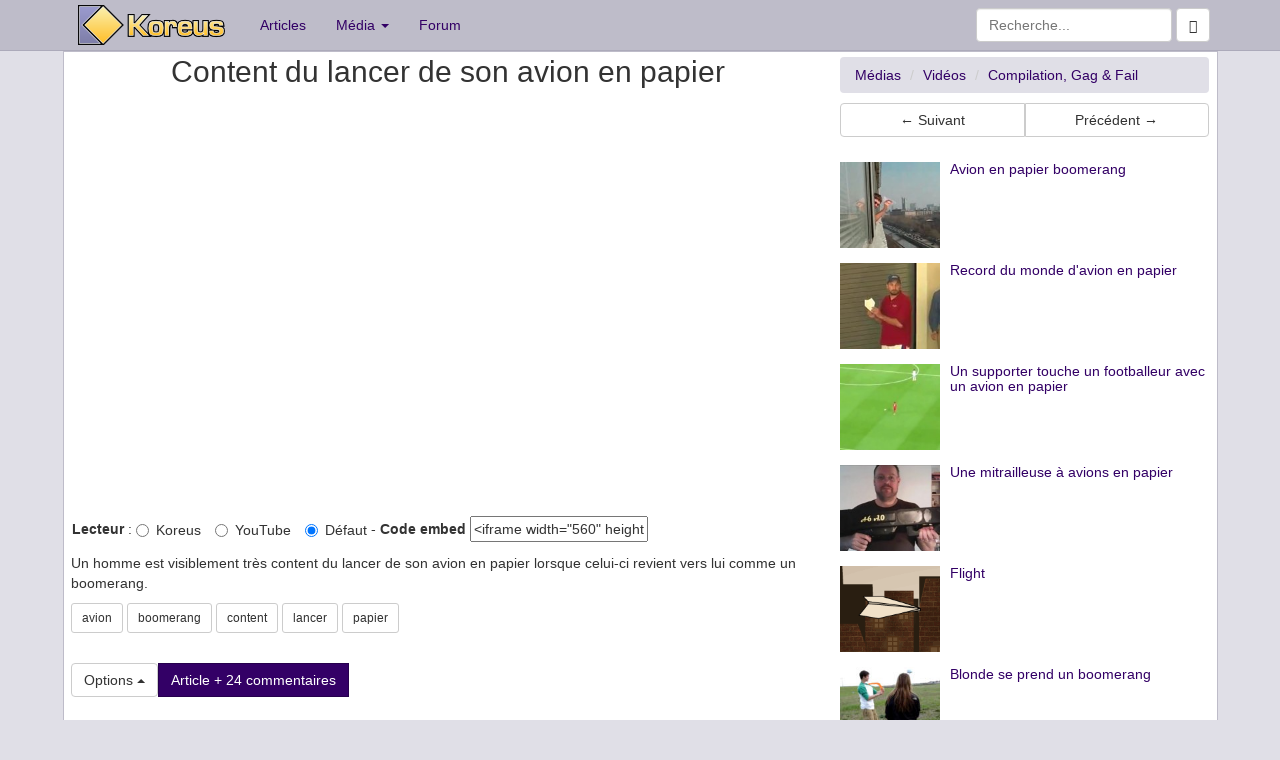

--- FILE ---
content_type: text/html; charset=UTF-8
request_url: https://www.koreus.com/video/content-lancer-avion-papier.html
body_size: 6036
content:
<!doctype html>
<html lang="fr">
  <head>
    <meta charset="UTF-8">
    <meta http-equiv="X-UA-Compatible" content="IE=edge">
    <meta http-equiv="Content-Security-Policy" content="upgrade-insecure-requests">
    <link rel="apple-touch-icon" sizes="58x58" href="https://koreus.cdn.li/static/images/koreus-58x58.png">
    <link rel="apple-touch-icon" sizes="87x87" href="https://koreus.cdn.li/static/images/koreus-87x87.png">
    <link rel="apple-touch-icon" sizes="120x120" href="https://koreus.cdn.li/static/images/koreus-120x120.png">
    <link rel="apple-touch-icon" sizes="152x152" href="https://koreus.cdn.li/static/images/koreus-152x152.png">
    <link rel="apple-touch-icon" sizes="167x167" href="https://koreus.cdn.li/static/images/koreus-167x167.png">
    <link rel="apple-touch-icon" sizes="180x180" href="https://koreus.cdn.li/static/images/koreus-180x180.png">
    <link rel="apple-touch-startup-image" href="https://koreus.cdn.li/static/images/launch.png">
    <meta name="apple-mobile-web-app-title" content="Koreus">
	<link rel="icon" type="image/png" href="https://koreus.cdn.li/static/images/favicon.png" sizes="16x16 32x32 96x96 128x18 196x196" />
	<link rel="prev" href="/video/bus-avale-trou-riviere.html">	<link rel="prev" href="/video/livreur-pizza-mix.html">
 <meta name="viewport" content="width=device-width, initial-scale=1">
	<meta name="robots" content="index,follow" />
	<meta name="keywords" content="uid Vid&eacute;o, avion, boomerang, content, lancer, papier, clip, fun, jeu, divertissement, loisir, humour, animation, gratuit" />
	<meta name="description" content="Un homme est visiblement très content du lancer de son avion en papier lorsque celui-ci revient vers lui comme un boomerang. - Vid&eacute;o" />
	<meta name="title" content="Content du lancer de son avion en papier" />
	<meta property="fb:admins" content="612720279" />
	<meta property="fb:app_id" content="345637018691" />
	<meta property="og:url" content="https://www.koreus.com/video/content-lancer-avion-papier.html">
	<meta property="og:title" content="Content du lancer de son avion en papier">
	<meta property="og:description" content="Un homme est visiblement très content du lancer de son avion en papier lorsque celui-ci revient vers lui comme un boomerang.">
	<meta property="og:image" content="https://koreus.cdn.li/thumbshigh/201503/content-lancer-avion-papier.jpg">
		<meta property="og:type" content="video.other" />
	<meta property="og:video" content="https://embed.koreus.com/00071/201503/content-lancer-avion-papier.mp4" />
	<meta property="og:video:secure_url" content="https://embed.koreus.com/00071/201503/content-lancer-avion-papier.mp4" />
	<meta property="og:video:type" content="video/mp4" />     <!-- html5 for mobile -->
	<meta property="og:video:width" content="1280">
	<meta property="og:video:height" content="720">
	
		<meta property="og:site_name" content="Koreus">
	<meta name="twitter:card" content="player">
	<meta name="twitter:site" content="@koreuscom">
	<meta name="twitter:title" content="Content du lancer de son avion en papier">
	<meta name="twitter:description" content="Un homme est visiblement très content du lancer de son avion en papier lorsque celui-ci revient vers lui comme un boomerang.">
	<meta name="twitter:image" content="https://koreus.cdn.li/thumbshigh/201503/content-lancer-avion-papier.jpg">
	<meta name="twitter:domain" content="koreus.com">
		<meta name="twitter:player" content="https://www.koreus.com/videotwitter/content-lancer-avion-papier">
	<meta name="twitter:player:width" content="1280">
	<meta name="twitter:player:height" content="720">
		<link rel="image_src" href="http://koreus.cdn.li/thumbs/201503/content-lancer-avion-papier.jpg"/>
		<link rel="image_src" href="https://koreus.cdn.li/thumbshigh/201503/content-lancer-avion-papier.jpg"/>
		<link rel="canonical" href="https://www.koreus.com/video/content-lancer-avion-papier.html" />
		<link rel="amphtml" href="https://www.koreus.com/video/content-lancer-avion-papier.html?amp" />
			<meta name="medium" content="video" />
			<link rel="alternate" type="text/xml+oembed"
		href="https://www.koreus.com/oembed.php?url=https%3A%2F%2Fwww.koreus.com%2Fvideo%2Fcontent-lancer-avion-papier.html&format=xml"
		title="oEmbed Content du lancer de son avion en papier" />
	<link rel="alternate" type="application/json+oembed"
		href="https://www.koreus.com/oembed.php?url=https%3A%2F%2Fwww.koreus.com%2Fvideo%2Fcontent-lancer-avion-papier.html&format=json"
		title="oEmbed Content du lancer de son avion en papier" />
	<meta name="video_type" content="application/x-shockwave-flash"/> 
	<meta name="video_height" content="720"/> 
	<meta name="video_width" content="1280"/> 
	<link rel="video_src" href="https://www.koreus.com/embed/content-lancer-avion-papier"/>
	<link rel="target_url" href="https://www.koreus.com/video/content-lancer-avion-papier.html"/>
			<meta name="rating" content="general" />
	<meta name="author" content="Koreus" />
	<meta name="copyright" content="Copyright © 2002-2015" />
   <title>Content du lancer de son avion en papier</title>
<!-- Begin Cookie Consent plugin  -->
<script type="text/javascript" src="https://cache.consentframework.com/js/pa/29045/c/wUemP/stub" referrerpolicy="unsafe-url" charset="utf-8"></script>
<script type="text/javascript" src="https://choices.consentframework.com/js/pa/29045/c/wUemP/cmp" referrerpolicy="unsafe-url" charset="utf-8" async></script>
<!-- End Cookie Consent plugin -->
    <!-- Bootstrap -->
	
	<!-- Optional theme -->
     <link rel="stylesheet" href="//koreus.cdn.li/static/bootstrap/css/style2.min.css"> 
       
		<link rel="search" type="application/opensearchdescription+xml" title="Koreus.com Recherche" href="/opensearch.xml"/>
	
	 <link rel="alternate" type="application/rss+xml" title="Koreus.com : Les articles" href="http://feeds.feedburner.com/Koreus-articles" />
	 <link rel="alternate" type="application/rss+xml" title="Koreus.com : Les derniers fichiers ajout&eacute;s" href="http://feeds.feedburner.com/Koreus-media"/>
	 <link rel="alternate" type="application/rss+xml" title="Koreus.com : Les vid&eacute;os" href="http://feeds.feedburner.com/Koreus-videos"/>
	 <link rel="alternate" type="application/rss+xml" title="Koreus.com : Les animations" href="http://feeds.feedburner.com/Koreus-animations"/>
	 <link rel="alternate" type="application/rss+xml" title="Koreus.com : Les jeux" href="http://feeds.feedburner.com/Koreus-jeux"/>
	 <link rel="alternate" type="application/rss+xml" title="Koreus.com : Les images" href="http://feeds.feedburner.com/Koreus-images"/>
	 <link rel="alternate" type="application/rss+xml" title="Koreus.com : Les sons" href="http://feeds.feedburner.com/Koreus-sons"/>
	 <link rel="alternate" type="application/rss+xml" title="Koreus.com : Podcasts audio" href="http://feeds.feedburner.com/Koreus-podcasts-audio"/>
	 <link rel="alternate" type="application/rss+xml" title="Koreus.com : Podcasts vid&eacute;o" href="http://feeds.feedburner.com/Koreus-podcasts-video"/>
	 	 	 
		
    
                      
     <link href="https://koreus.cdn.li/static/videojs762/video-js.min.css" rel="stylesheet">
   <script src="https://koreus.cdn.li/static/videojs762/video.min.js"></script>
	 
    <link href="https://koreus.cdn.li/static/css/quality-selector.css" rel="stylesheet">
	  <script src="https://koreus.cdn.li/static/js/silvermine-videojs-quality-selector.min.js"></script>
	             	
	
			<script src="https://koreus.cdn.li/static/js/lazysizes.min.js" async=""></script>
<script type="text/javascript" language="javascript">


function createCookie(name,value,days) {
	if (days) {
		var date = new Date();
		date.setTime(date.getTime()+(days*24*60*60*1000));
		var expires = "; expires="+date.toGMTString();
	}
	else var expires = "";
	document.cookie = name+"="+value+expires+"; domain=.koreus.com ; path=/";
}

function readCookie(name) {
	var nameEQ = name + "=";
	var ca = document.cookie.split(';');
	for(var i=0;i < ca.length;i++) {
		var c = ca[i];
		while (c.charAt(0)==' ') c = c.substring(1,c.length);
		if (c.indexOf(nameEQ) == 0) return c.substring(nameEQ.length,c.length);
	}
	return null;
}

function eraseCookie(name) {
	createCookie(name,"",-1);
}

function addFavori(id) {
	 $.post("/favorisajax.php", {op: "add", id: id, type:"20"}, function(data){
   if (data=='OK') $("p#msgajax").html('Favori ajout&eacute;');
   else $("p#msgajax").html(data);
 });
}


function fluidVideo() {
	var iframes = document.getElementsByTagName('iframe');
	
	for (var i = 0; i < iframes.length; i++) {
		var iframe = iframes[i];
		var players = /www.youtube.com|junkmedia.biz|player.vimeo.com|www.dailymotion.com|vine.co|www.goldenmoustache.com|www.collegehumor.com|www.facebook.com|www.ustream.tv|player.canalplus.fr|abcnews.go.com|streamable.com|vid.me|twitter.com|rumble.com|peertube.koreus.com|emb.d.tube|liveleak.com|www.dailymail.co.uk/;
		if(iframe.src.search(players) !== -1) {
			var videoRatio = (iframe.height / iframe.width) * 100;
			
			iframe.style.position = 'absolute';
			iframe.style.top = '0';
			iframe.style.left = '0';
			iframe.width = '100%';
			iframe.height = '100%';
			
			var div = document.createElement('div');
			div.className = 'video-wrap';
			div.style.width = '100%';
			div.style.position = 'relative';
			div.style.paddingTop = videoRatio + '%';
			
			var parentNode = iframe.parentNode;
			parentNode.insertBefore(div, iframe);
			div.appendChild(iframe);
		}
	}
};

var videoplayer;

function playerkoreus() {
	console.log("playerkoreus");		
	 
	if (typeof videoplayer !== 'undefined') {
		videoplayer.dispose();
	} 
	
	document.getElementById("video").innerHTML='  <video-js id="my-video" class="video-js vjs-big-play-centered" controls preload="auto" width="640" height="360" poster="https://koreus.cdn.li/thumbshigh/201503/content-lancer-avion-papier.jpg"><source src="https://embed.koreus.com/00071/201503/content-lancer-avion-papier.mp4" type="video/mp4" label="360p"><source src="https://embed.koreus.com/00071/201503/content-lancer-avion-papier-hd.mp4" type="video/mp4" label="720p HD"><p class="vjs-no-js">Vous devez activer le JavaScript pour voir cette vidéo.</p></video-js>';
  var options;

options = {"fluid":true,
	"aspectRatio":"16:9",
   controlBar: {
      children: [
         "playToggle",
         "progressControl",
         "remainingTimeDisplay",
         "volumePanel","qualitySelector","fullscreenToggle"
      ],
   },};

videoplayer = videojs("my-video", options); var volume = readCookie('volume');
    var bandwidth = readCookie('bandwidth');
console.log(bandwidth);

var handleVolume = function() {
    if (videoplayer.muted()) {
        volume=0;
    } else {
        volume=videoplayer.volume();
    }
  createCookie('volume',volume,30)
  console.log("volume=%s",volume)
};
videoplayer.ready(function(){
    if (volume != null) {
     videoplayer.volume(volume);
    }
    videoplayer.on('volumechange', handleVolume);});
		
}

function playerori() {
		document.getElementById("video").innerHTML='<div id="videoDiv"><iframe width="640" height="360" src="//www.youtube.com/embed/8cjaeBfh9YM?rel=0&amp;autohide=1&amp;showinfo=0" frameborder="0" allowfullscreen></iframe></div>';
				var Chaine = '<iframe width="640" height="360" src="//www.youtube.com/embed/8cjaeBfh9YM?rel=0&amp;autohide=1&amp;showinfo=0" frameborder="0" allowfullscreen></iframe>';
		var Resultat = Chaine.indexOf('vine'); 
		
		if (Resultat>0) $.getScript("https://platform.vine.co/static/scripts/embed.js")
		console.log("playerori");		
		
}

function playerdefault() {
		console.log("playerdefaut");		
		var player_ori = 'ori';
		if (player_ori=='ori') {
			playerori();
		} else playerkoreus();
}


function showPlayer() {
		var player_ori = 'ori';
		var player = readCookie('player');
		console.log("cookie=%s",player);
		console.log("db=%s",player_ori);
		if (player=='ori') {
			playerori();
		} else if (player=='koreus') {
			playerkoreus();
		} else if (player_ori=='ori') {
			playerori();
		} else playerkoreus();
}




function openWithSelfMain(url,name,width,height,returnwindow) {
	var options = "width=" + width + ",height=" + height + ",toolbar=no,location=no,directories=no,status=no,menubar=no,scrollbars=yes,resizable=yes,copyhistory=no";

	var new_window = window.open(url, name, options);
	window.self.name = "main";
	new_window.focus();
	if (returnwindow != null) {
	   return new_window;
	}
}

function showSpoil() {

  
}


</script>


	  <script async src="https://pagead2.googlesyndication.com/pagead/js/adsbygoogle.js?client=ca-pub-2496370950638480"
			  crossorigin="anonymous"></script>


<style>
a.navbar-brand.xlogo{padding: 5px 20px 0 15px;}





#videoDiv {
    position: relative;
    padding-bottom: 56.25%; /* proportion value to aspect ratio 16:9 (9 / 16 = 0.5625 or 56.25%) */
    padding-top: 0px;
    height: 0;
    overflow: hidden;
}

#videoDiv iframe {
    position: absolute;
    top: 0; 
    left: 0;
    width: 100%;
    height: 100%;
}


</style>


  </head>
  <body>

  
 <div class="navbar navbar-default navbar-static-top" style="margin-bottom:0px" role="navigation">
   <div class="container">
     <div class="navbar-header">
       <button type="button" class="navbar-toggle" data-toggle="collapse" data-target=".navbar-collapse">
         <span class="sr-only">Toggle navigation</span>
         <span class="icon-bar"></span>
         <span class="icon-bar"></span>
         <span class="icon-bar"></span>
       </button>
       <a class="navbar-brand xlogo" href="https://www.koreus.com/"><img src="//koreus.cdn.li/static/logo-navbar2.png" alt="Koreus" /></a>
     </div>
     <div class="collapse navbar-collapse">
       <ul class="nav navbar-nav">
         <li><a href="https://www.koreus.com/modules/news/">Articles</a></li>
         <li class="dropdown">
          <a href="#" class="dropdown-toggle" data-toggle="dropdown">Média <b class="caret"></b></a>
          <ul class="dropdown-menu">
 		  <li ><a href="/medias/nouveau/">Tous</a></li>
		  <li ><a href="/videos/nouveau/">Vidéos</a></li>
		  <li ><a href="/images/nouveau/">Images</a></li>
   		  <li ><a href="/jeux/nouveau/">Jeux</a></li>
 		  <li ><a href="/animations/nouveau/">Animations</a></li>
 		  <li ><a href="/audio/nouveau/">Audio</a></li>
          <li class="divider"></li>
 		  <li><a href="/tag/">Nuage de tags</a></li>
          </ul>
         </li>
         <li><a href="https://www.koreus.com/modules/newbb/">Forum</a></li>
       </ul>
       <form class="navbar-form navbar-right" role="form" method="GET" action="/search.php">
			    <div class="form-group">
		          <input type="text" name="q" class="form-control" placeholder="Recherche...">
			      <button class="btn btn-default" type="submit"><span class="glyphicon glyphicon-search"></span></button>
			    </div><!-- /input-group -->
        </form>          
        
     </div><!--/.nav-collapse -->
   </div>
</div>

<div style="background:white;border-width:1px; border-style:ridge; border-color:#BEBCC9" class="container">
	     <div class="row no-gutter">
	        <div class="col-md-8 col-lg-8" itemprop="video" itemscope itemtype="http://schema.org/VideoObject">
	    		<meta itemprop="thumbnailUrl" content="https://koreus.cdn.li/thumbshigh/201503/content-lancer-avion-papier.jpg" />
		<link itemprop="contentURL" href="https://embed.koreus.com/00071/201503/content-lancer-avion-papier.mp4" />
		<link itemprop="embedURL" href="https://www.koreus.com/video/content-lancer-avion-papier" />
		<meta itemprop="uploadDate" content="2015-03-25T13:19:47+01:00" />
		<meta itemprop="height" content="720" />
		<meta itemprop="width" content="1280" />
		<meta itemprop="duration" content="PT20S" /> 
		    
		
	        	        	
				    <h1 style="margin-bottom:3px; margin-top:3px" class="h2 text-center"><span itemprop="name">Content du lancer de son avion en papier</span></h1>
				    <div  id="video"><div class="text-center" id="videoDiv">
												
						 <script type='text/javascript'> 						
																			
						 </script> 			 		</div>
			
		 	</div>

		 		
     

					  					<p style="padding:1px ; margin:0 ;"><span id="fab-not-enabled"><strong>Lecteur</strong> : <label class="radio-inline"><input id="radiokoreus" name="player" type="radio" unchecked onclick="if (adblockEnabled) { showMessageAdblock();} else {  createCookie('player','koreus',30); playerkoreus(); }"> Koreus</label>
  					<label class="radio-inline"><input id="radioori" name="player" type="radio" uncchecked onclick="if (adblockEnabled) { showMessageAdblock();} else {  createCookie('player','ori',30); playerori();}"> YouTube</label>
  					<label class="radio-inline"><input id="radiodefault" name="player" type="radio" uncchecked onclick="if (adblockEnabled) { showMessageAdblock();} else {  eraseCookie('player'); playerdefault();}"> Défaut</label> - </span>
  					<span id="fab-enabled" style="display:none">Vous aimez le site, <a href="/adblock.php" target="_blank">affichez les pubs</a> :)</span>
  					<span class="hidden-xs"><strong>Code embed</strong> <span id="exportcode"><input name="link_flv" type="text" value="&lt;iframe width=&quot;560&quot; height=&quot;315&quot; src=&quot;https://www.koreus.com/embed/content-lancer-avion-papier&quot;  frameborder=&quot;0&quot; allowfullscreen&gt;&lt;/iframe&gt;&lt;br /&gt;&lt;a href=&quot;https://www.koreus.com/video/content-lancer-avion-papier.html&quot;&gt;Content du lancer de son avion en papier&lt;/a&gt; - &lt;a href=&quot;https://www.koreus.com/&quot;&gt;Humour&lt;/a&gt;" onclick="this.select()" readonly="true" size="20" /></span> </p>			        
					
   			 		<p style="margin-top:10px" itemprop="description">Un homme est visiblement très content du lancer de son avion en papier lorsque celui-ci revient vers lui comme un boomerang.  	</p>
	 		
			   			 	<div id="taboola-below-player-thumbnails"></div>
<script type="text/javascript">
  window._taboola = window._taboola || [];
  _taboola.push({
    mode: 'thumbnails-a',
    container: 'taboola-below-player-thumbnails',
    placement: 'Below Player Thumbnails',
    target_type: 'mix'
  });
</script>
			
 
			 	    <p> <a class="btn btn-default btn-sm" role="button" rel="tag" href="/tag/avion">avion</a> <a class="btn btn-default btn-sm" role="button" rel="tag" href="/tag/boomerang">boomerang</a> <a class="btn btn-default btn-sm" role="button" rel="tag" href="/tag/content">content</a> <a class="btn btn-default btn-sm" role="button" rel="tag" href="/tag/lancer">lancer</a> <a class="btn btn-default btn-sm" role="button" rel="tag" href="/tag/papier">papier</a></p>
					<br />
			 	    <div class="btn-group dropup">
					  <button id="fab-enabled2" type="button" class="btn btn-default dropdown-toggle" data-toggle="dropdown">
					    Options <span class="caret"></span>
					  </button>
					  <ul class="dropdown-menu" role="menu">
											    <li><a href="http://www.youtube.com/watch?v=8cjaeBfh9YM">Site de l'auteur</a></li>
					    					    <li id="favoris"><a href="javascript:addFavori('18914');">Favoris</a></li>
					    						<li class="divider"></li>
						<li><a onclick="window.open('/fonctions/signaler-media.php?id=18914',null,
'height=450,width=600,status=yes,toolbar=no,menubar=no,location=no');" href="#">Signaler</a></li>
											    
					  </ul>
					  					  <a class="btn btn-primary" role="button" href="/modules/news/article18215.html">Article + 24 commentaires</a>
					  <br><br>
					  					  

					</div>
			</div>
		 		
		 					    <div class="col-md-4 col-lg-4 ">
			    	    	<ol class="breadcrumb" style="margin-top:5px;margin-bottom:0px" itemscope itemtype="http://schema.org/BreadcrumbList">
					  <li itemprop="itemListElement" itemscope
      itemtype="http://schema.org/ListItem"><a itemprop="item" href="/medias/nouveau/"><span itemprop="name">Médias</span></a>
      				  <meta itemprop="position" content="1" />
      				  </li>
					  <li itemprop="itemListElement" itemscope
      itemtype="http://schema.org/ListItem"><a itemprop="item" href="/videos/nouveau/"><span itemprop="name">Vidéos</span></a>
				      <meta itemprop="position" content="2" />
				      </li>
					  					  <li itemprop="itemListElement" itemscope
      itemtype="http://schema.org/ListItem"><a itemprop="item" href="/videos/compilation-gag/nouveau/"><span itemprop="name">Compilation, Gag &amp; Fail</span></a>
      				  <meta itemprop="position" content="3" />
      				  </li>
					  			</ol>
					
		    <div class="btn-group btn-group-justified" style="padding-top:10px; padding-bottom:10px">
			<a class="btn btn-default" role="button" rel="next" href="/video/bus-avale-trou-riviere.html">&larr; Suivant</a>			<a class="btn btn-default" role="button" rel="prev" href="/video/livreur-pizza-mix.html">Précédent &rarr;</a>			</div>

	        	        <div ><div id="ad-unit-1">
<!-- Criteo adunit BEGIN -->
<script type="text/javascript">
    Criteo.events.push(function() {
        Criteo.Passback.RenderAd('ad-unit-1', function(adunit){
            console.log('passback for adunit:',adunit)
            //Third Party JS Passback Code
            var div = document.getElementById(adunit);            
            var ad = document.createElement('ins');
            ad.className = 'adsbygoogle';
            ad.setAttribute('style', 'display:block');
            ad.setAttribute('data-ad-client', 'ca-pub-2496370950638480');
            ad.setAttribute('data-ad-slot', '6975656491');
            ad.setAttribute('data-ad-format', 'auto');
            ad.setAttribute('data-full-width-responsive', 'true');
            var script = document.createElement('script');
            script.type = 'text/javascript';
            script.async = true;
            script.src = '//pagead2.googlesyndication.com/pagead/js/adsbygoogle.js';            
            var script2 = document.createElement('script');
            script2.text='(adsbygoogle = window.adsbygoogle || []).push({});';
			div.appendChild(script);
            div.appendChild(ad);
            div.appendChild(script2);
        });
    });

    

</script>
<!-- Criteo adunit END -->
</div>
</div>
	        

	        						<div class="media">
				  <a class="pull-left" href="/video/avion-papier-boomerang.html">
				    <img style="width:100px;height:86px" class="media-object lazyload" data-src="//koreus.cdn.li/thumbs/201105/avion-papier-boomerang.jpg" alt="">
				  </a>
				  <div class="media-body">
				    <a class="pull-left" href="/video/avion-papier-boomerang.html"><h5 class="media-heading">Avion en papier boomerang</h5></a>
				  </div>
			</div>
						<div class="media">
				  <a class="pull-left" href="/video/record-monde-avion-papier.html">
				    <img style="width:100px;height:86px" class="media-object lazyload" data-src="//koreus.cdn.li/thumbs/201202/record-monde-avion-papier.jpg" alt="">
				  </a>
				  <div class="media-body">
				    <a class="pull-left" href="/video/record-monde-avion-papier.html"><h5 class="media-heading">Record du monde d'avion en papier</h5></a>
				  </div>
			</div>
						<div class="media">
				  <a class="pull-left" href="/video/joueur-foot-vs-avion-papier.html">
				    <img style="width:100px;height:86px" class="media-object lazyload" data-src="//koreus.cdn.li/thumbs/201405/joueur-foot-vs-avion-papier.jpg" alt="">
				  </a>
				  <div class="media-body">
				    <a class="pull-left" href="/video/joueur-foot-vs-avion-papier.html"><h5 class="media-heading">Un supporter touche un footballeur avec un avion en papier</h5></a>
				  </div>
			</div>
						<div class="media">
				  <a class="pull-left" href="/video/arme-avion-papier.html">
				    <img style="width:100px;height:86px" class="media-object lazyload" data-src="//koreus.cdn.li/thumbs/201410/arme-avion-papier.jpg" alt="">
				  </a>
				  <div class="media-body">
				    <a class="pull-left" href="/video/arme-avion-papier.html"><h5 class="media-heading">Une mitrailleuse à avions en papier</h5></a>
				  </div>
			</div>
						<div class="media">
				  <a class="pull-left" href="/jeu/flight.html">
				    <img style="width:100px;height:86px" class="media-object lazyload" data-src="//koreus.cdn.li/thumbs/201012/flight.png" alt="">
				  </a>
				  <div class="media-body">
				    <a class="pull-left" href="/jeu/flight.html"><h5 class="media-heading">Flight</h5></a>
				  </div>
			</div>
						<div class="media">
				  <a class="pull-left" href="/video/blonde-boomerang-tete.html">
				    <img style="width:100px;height:86px" class="media-object lazyload" data-src="//koreus.cdn.li/thumbs/200911/blonde-boomerang-tete.jpg" alt="">
				  </a>
				  <div class="media-body">
				    <a class="pull-left" href="/video/blonde-boomerang-tete.html"><h5 class="media-heading">Blonde se prend un boomerang</h5></a>
				  </div>
			</div>
						<div class="media">
				  <a class="pull-left" href="/video/avion-papier-flotte-air-ventilateur.html">
				    <img style="width:100px;height:86px" class="media-object lazyload" data-src="//koreus.cdn.li/thumbs/200912/avion-papier-flotte-air-ventilateur.jpg" alt="">
				  </a>
				  <div class="media-body">
				    <a class="pull-left" href="/video/avion-papier-flotte-air-ventilateur.html"><h5 class="media-heading">Avion en papier en suspension dans l'air</h5></a>
				  </div>
			</div>
						<div class="media">
				  <a class="pull-left" href="/video/bouteille-coca-boomerang-toit.html">
				    <img style="width:100px;height:86px" class="media-object lazyload" data-src="//koreus.cdn.li/thumbs/200802/bouteille-coca-boomerang-toit.jpg" alt="">
				  </a>
				  <div class="media-body">
				    <a class="pull-left" href="/video/bouteille-coca-boomerang-toit.html"><h5 class="media-heading">Bouteille de coca boomerang lancée d'un toit</h5></a>
				  </div>
			</div>
					</div>
			
			
	  
 	</div> 

</div>	
    <footer class="footer">
      <div class="container">
        <p class="text-muted"></p>
      </div>
    </footer>	
 	<script type="text/javascript" src="//koreus.cdn.li/static/bootstrap/js/koreus.js"></script>
   
    <!-- HTML5 Shim and Respond.js IE8 support of HTML5 elements and media queries -->
    <!-- WARNING: Respond.js doesn't work if you view the page via file:// -->
    <!--[if lt IE 9]>
      <script src="https://oss.maxcdn.com/libs/html5shiv/3.7.0/html5shiv.js"></script>
      <script src="https://oss.maxcdn.com/libs/respond.js/1.4.2/respond.min.js"></script>
    <![endif]-->

    <script>
 
     	    $(document).ready(function() {
		var player = readCookie('player');
		if (player=='koreus') {
			$('#radiokoreus').attr('checked','checked')
			//$('#radioori').attr('checked','unchecked')
		} else if (player=='ori') {
			//$('#radiokoreus').attr('checked','unchecked')
			$('#radioori').attr('checked','checked')
		} else {
			$('#radiodefault').attr('checked','checked')
		}
 });

 	showPlayer();
    	


		 $.get( "/fonctions/socialstats.php?id=18914");
		 
		   
		 $( "#spoilbutton" ).click(function() {
			  if($('#spoil').css('display') == 'none') {
				  $('#spoil').show();
				  $('#spoilbutton').text('Cacher le spoil');	  
			  }
			  else {
				  $('#spoil').hide();
				  $('#spoilbutton').text('Afficher le spoil');	  

			  }			 });
    </script>
	

   
	<script>
	var  adblockEnabled = false;
	document.querySelector('#fab-enabled').style.display = 'none';
	  document.querySelector('#fab-not-enabled').style.display = 'inline';

 </script>
  </body>
</html>


--- FILE ---
content_type: text/html; charset=utf-8
request_url: https://www.google.com/recaptcha/api2/aframe
body_size: 250
content:
<!DOCTYPE HTML><html><head><meta http-equiv="content-type" content="text/html; charset=UTF-8"></head><body><script nonce="B5oACQlDnPRCkpiQhUWvtA">/** Anti-fraud and anti-abuse applications only. See google.com/recaptcha */ try{var clients={'sodar':'https://pagead2.googlesyndication.com/pagead/sodar?'};window.addEventListener("message",function(a){try{if(a.source===window.parent){var b=JSON.parse(a.data);var c=clients[b['id']];if(c){var d=document.createElement('img');d.src=c+b['params']+'&rc='+(localStorage.getItem("rc::a")?sessionStorage.getItem("rc::b"):"");window.document.body.appendChild(d);sessionStorage.setItem("rc::e",parseInt(sessionStorage.getItem("rc::e")||0)+1);localStorage.setItem("rc::h",'1769396848192');}}}catch(b){}});window.parent.postMessage("_grecaptcha_ready", "*");}catch(b){}</script></body></html>